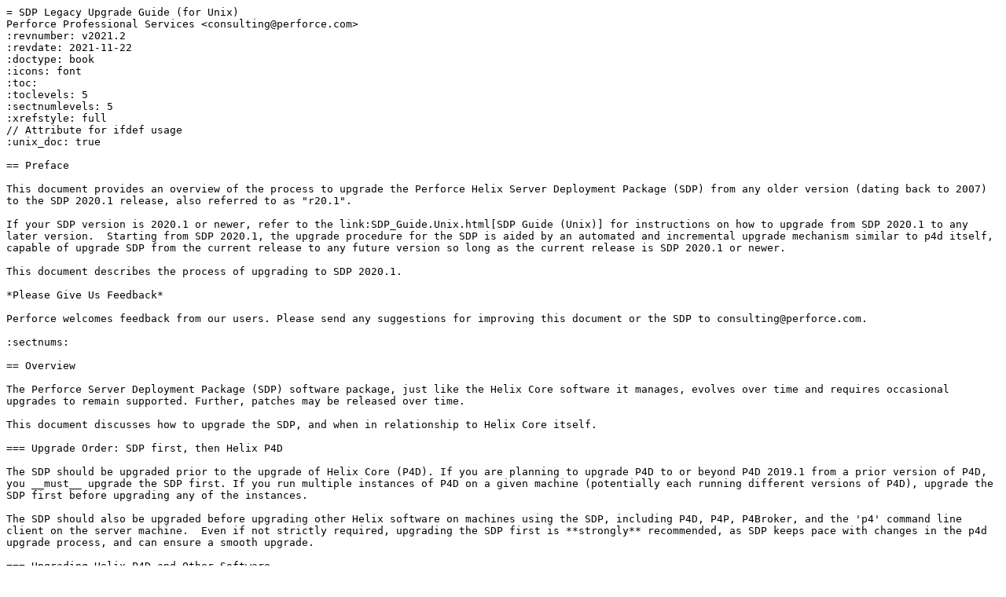

--- FILE ---
content_type: text/plain;charset=UTF-8
request_url: https://swarm.workshop.perforce.com/view/guest/perforce_software/sdp/dev/doc/SDP_Legacy_Upgrades.Unix.adoc?v=%2323
body_size: 18651
content:
= SDP Legacy Upgrade Guide (for Unix)
Perforce Professional Services <consulting@perforce.com>
:revnumber: v2021.2
:revdate: 2021-11-22
:doctype: book
:icons: font
:toc:
:toclevels: 5
:sectnumlevels: 5
:xrefstyle: full
// Attribute for ifdef usage
:unix_doc: true

== Preface

This document provides an overview of the process to upgrade the Perforce Helix Server Deployment Package (SDP) from any older version (dating back to 2007) to the SDP 2020.1 release, also referred to as "r20.1".

If your SDP version is 2020.1 or newer, refer to the link:SDP_Guide.Unix.html[SDP Guide (Unix)] for instructions on how to upgrade from SDP 2020.1 to any later version.  Starting from SDP 2020.1, the upgrade procedure for the SDP is aided by an automated and incremental upgrade mechanism similar to p4d itself, capable of upgrade SDP from the current release to any future version so long as the current release is SDP 2020.1 or newer.

This document describes the process of upgrading to SDP 2020.1.

*Please Give Us Feedback*

Perforce welcomes feedback from our users. Please send any suggestions for improving this document or the SDP to consulting@perforce.com.

:sectnums:

== Overview

The Perforce Server Deployment Package (SDP) software package, just like the Helix Core software it manages, evolves over time and requires occasional upgrades to remain supported. Further, patches may be released over time.

This document discusses how to upgrade the SDP, and when in relationship to Helix Core itself.

=== Upgrade Order: SDP first, then Helix P4D

The SDP should be upgraded prior to the upgrade of Helix Core (P4D). If you are planning to upgrade P4D to or beyond P4D 2019.1 from a prior version of P4D, you __must__ upgrade the SDP first. If you run multiple instances of P4D on a given machine (potentially each running different versions of P4D), upgrade the SDP first before upgrading any of the instances.

The SDP should also be upgraded before upgrading other Helix software on machines using the SDP, including P4D, P4P, P4Broker, and the 'p4' command line client on the server machine.  Even if not strictly required, upgrading the SDP first is **strongly** recommended, as SDP keeps pace with changes in the p4d upgrade process, and can ensure a smooth upgrade.

=== Upgrading Helix P4D and Other Software

See the link:SDP_Guide.Unix.html[SDP Guide (Unix)] for instructions on how to upgrade Helix binaries in the SDP structure after the SDP has been upgraded to 2020.1 or later.

=== SDP and P4D Version Compatibility

The SDP is often forward- and backward-compatible with P4D versions. However, for best results they should be kept in sync by upgrading SDP before P4D. This is partly because the SDP contains logic to upgrade P4D, which can change as P4D evolves.

The SDP is aware of the P4D version(s) it manages, and has backward-compatibility logic to support older versions of P4D.  This is guaranteed for supported versions of P4D.  Backward compatibility of SDP with older versions of P4D may extend farther back then officially supported versions, though without the "officially supported" guarantee.

=== SDP Upgrade Methods

There are several methods for upgrading to a new version of the SDP:

* *In-Place, Manual Upgrades*: Manual upgrades of the SDP must be performed to upgrade from versions older than 2020.1 in-place on existing machines. This document provides details on how to do this.
* *In-Place, Automated Upgrades*:  Automation assisted in-place upgrades can be done if your current SDP version is 2020.1 or later. and you are upgrading to 2021.1 and later. Refer to documentation in link:SDP_Guide.Unix.html[SDP Guide (Unix)] for upgrading _from_ SDP 2020.1 onward.
* *Migration-Style Upgrades*: A migration-style upgrade is one in which the existing server machines (virtual or physical) are left in place, and brand new "green field" machines are installed fresh using the https://swarm.workshop.perforce.com/projects/perforce_software-helix-installer[Helix Installer] (which installs the latest SDP on a "green field" baseline machine with only the operating system installed). Then the Helix Core data is migrated from the existing hardware to the new hardware. This approach is especially appealing when upgrading other aspects of the infrastructure at the same time as the SDP, such as the hardware and/or operating system. Migration style upgrades require new hardware, and provide a straightforward rollback option because the original hardware is left in place.
* *Custom with HMS*: The https://swarm.workshop.perforce.com/projects/perforce_software-hms[Helix Management System] is used by some customers.  See <<Custom HMS Managed Installations>>

== Upgrade Planning - In-Place Upgrades

Legacy SDP upgrades require some familiarization that should be done prior to scheduling an upgrade.

The following information is useful for planning SDP in-place upgrades.

=== Plan What Is Being Upgraded

Presumably if you are reading this, you are intending to upgrade the SDP. During planning, you'll want to decide if you want to upgrade only the SDP. Or you may want to upgrade Helix Core software in the same maintenance window.

Tactically, the SDP upgrade is done first. However, upgrading SDP and Helix Core can be done in the same maintenance window, so both upgrade tasks can be done in one upgrade session.  Alternately, Helix Core can be upgraded at a later date after the SDP upgrade.

TIP: Decide whether Helix Core will be upgraded during the same work session that SDP is upgraded.

=== Upgrade Duration

Key questions to answer during upgrade planning are:

* Will p4d need to be taken offline?

* If so, how long?

Most upgrades to SDP to 2020.1 will require downtime for the Helix Core (p4d) server, even if p4d is not being upgraded.  The only exception to requiring downtime is if the current SDP is r2019._x_ *and* your SDP is _not_ configured to use `systemd`, i.e. does not have `/etc/systemd/system/p4*.service` files. (Most 2019-2021 era SDP deployments use systemd, so this is a narrow exception.)

If the current SDP *and* P4D versions are both r2019.1 or later, the downtime can be brief. The scripts can be upgraded while the server is live, stopping p4d only long enough to change the `systemd *.service` files with new ones.

If your SDP is older than 2019.1, other changes will be needed depending on your SDP version, which will extend the downtime for p4d needed to upgrade the SDP.  Read on to get a sense for what steps are required, which vary based on your SDP version.

If you are upgrading P4D along with the SDP, and your P4D version is older than 2019.1, live checkpoints are recommended after the upgrade is complete. This can significantly extend downtime required. The "to-or-thru P4D 2019.1" upgrades involve significant Helix Core database structural changes.  If your Helix topology includes edge servers, you'll want to account for taking checkpoints of the edge servers in "to-or-thru 2019.1" upgrade planning; edge checkpoints can occur in parallel with the checkpoint on the master server to reduce overall upgrade process duration.

.Drivers of Downtime Duration
****

The big drivers of required downtime duration are:

* Is SDP 2019.1+? If so, no SDP structural changes are needed, so less downtime is needed.
* Is P4D being upgraded to-or-thru 2019.1? If yes, significantly longer downtime is needed, both for the p4d upgrade process and taking a live checkpoint after.
* Time required to execute the SDP upgrade steps that you'll define in detail with information from later in this document. The older the SDP version, the more steps required.
* Sophisticated global topologies with many machines take longer for these one-time legacy upgrades, due to needing to run commands on multiple machines.

Note that, once on the SDP 2020.1+ and using P4D 2019.1+, we do not expect any future upgrades to require extended downtime. Upgrade simplification and downtime reduction are priorities for both Helix Core and the SDP.

****

=== SDP Machines and Instances

Early in your planning, you'll want to take stock of all server machines on which the SDP is to be upgraded.

For each machine, you'll need to be aware of what SDP instances need to be upgraded on that machine.

For each instance on any given machine, determine what servers or services are in place. For example, a given machine might be a master p4d server for one instance, a replica for another, and a simple proxy for a third instance.

=== Mount Point Names

You will need to be aware of the three standard SDP mount points. While referred to as "mount points" in this document, in any given installation, any or all of the three SDP mount points may be simple directories on the root storage volume, or symlinks to some other storage volume. In some installations, fewer than three volumes were used, and in some cases 4 were used (2 for metadata). In some cases the operating system root volume was used as one of the volumes. Investigate and be aware of how your installation was configured. Comparing the output of `pwd` and `pwd -P` in the same directory can be informative.

The mount points do not necessarily need to be changed during the SDP upgrade process, as the SDP structural design has always and remains flexible with respect to mount point names. However, understanding whether the "mount points" are actual mount points, regular directories or symlinks is something to be aware of for detailed planning.

In the examples below, the modern SDP mount point names are used:

* `/hxdepots` - Volume for versioned files and rotated/numbered metadata journals.
* `/hxmetadata`- Volume for active and offline metadata. In some cases the single `/hxmetadata` is replaced with the pair `/hxmetadata1` and `/hxmetadata2`.
* `/hxlogs` - Volume for active journal and various logs.

Depending on the version of the SDP, the above values may be used, or earlier defaults such as:

* `/depotdata` for `/hxdepots`
* `/metadata` for `/hxmetadata`
* `/logs` for `/hxlogs`.

In some cases, custom values were used like `/p4depots`, `/p4db`, `/p4jnl`, etc.  In these cases, it is important to know what standard names are referred to by the local names.
 
In the sample steps in this document, adapt the steps to use your local values for mount point names to the new values.

If your site uses two volumes for metadata, `/hxmetadata1` and `/hxmetadata2`, continue using those same names.

=== SDP Structure

If your SDP is 2019.1 or newer, skip this section.

Become familiar with the Pre-SDP 2019.1 and SDP 2019.1+ structures. (Note: This is not related to the P4D version).

TIP: Determine if SDP structural changes are needed.
 
==== SDP Pre-2019.1 Structure

Before SDP 2019.1:

* `/p4` is a directory on the operating system root volume, `/`.
* `/p4/__N__` is a symlink to a directory is typically the mount point for a storage volume (`/hxdepots` by default).
* `/p4/__N__` contains symlinks for `/hxdepots`, `/hxmetadata`, and `hxlogs`, as well as tickets and trust files.
 
==== SDP 2019.1+ Structure

In SDP 2019.1+:

* `/p4` is a directory on the operating system root volume, `/`, (same as Pre-2019.1 Structure).
* `/p4/__N__` is local directory on the operating system root volume,
* `/p4/__N__` contains symlinks for `/hxdepots`, `/hxmetadata`, and `hxlogs`, as well as tickets and trust files (same as the Pre-2019.1 structure)
* `/p4/__N__/bin` is local directory on the operating system root volume. The `bin` directory is the only actual directory in `/p4/__N__`; other items are files or symlinks to directories.
 
TIP: The `verify_sdp.sh` script (included in the SDP starting with SDP 2019.1) gives errors if the 2019.1+ SDP structure is not in place.

Converting the SDP structure in-place to the new style requires downtime on the edge/replica of interest.

=== Topology Option: Shared Archives

A topology option with SDP deployments is to share the `/hxdepots` mount point across machines, e.g. with NFS. SDP upgrade procedures involve updating the `/p4/common` directory that is physically on the `/hxdepots` volume. When updating the `/p4/common` on one machine, be aware that any changes will be immediately visible on all other machines that share from the same NFS network location.

TIP: Be aware of any shared `/hxdepots` volumes when planning SDP upgrades.

=== P4HOME: Dir or Symlink

If your SDP is 2019.1 or newer, skip this section.

In current and all legacy SDP installations, including all topology variations, the top-level `/p4` directory is always a regular directory on the local machine.  However, the instance directory, e.g. the `1` in `/p4/1/root`, might be a directory or a symlink depending on your SDP version.

In the modern SDP, the `/p4/_N_` directory (where `_N_` is the SDP instance, e.g. `1`), is also a regular directory on the local machine. This `/p4/_N_` directory is referred to as the `P4HOME` directory for the instance.

In older versions of the SDP, the `_N_` was a symlink rather than a local directory. Check with a command like `ls -l /p4/_N_` to determine if the P4HOME dir is a symlink or a directory. If it is a symlink, the upgrade procedure will need to change the symlink to a directory.

TIP: If the `_N_` in `/p4/_N_` is a symlink rather than a directory, you'll need to change that to a directory in the upgrade procedure.

=== Instance Bin: Dir or Symlink

If your SDP is 2019.1 or newer, skip this section.

In the modern SDP, the "Instance bin" directory, `/p4/_N_/bin`, is a directory. As with P4HOME, on older versions of the SDP, `/p4/_N_/bin` may be a directory or symlink.  Check with a command like `ls -l /p4/_N_/bin` to determine if that is a directory or symlink, depending on how old the SDP is.

TIP: If the `bin` in `/p4/_N_/bin` is a symlink rather than a directory, you'll need to change that to a directory in the upgrade procedure.

=== Operating System User (OSUSER)

You will need to be aware of your operating system user (OSUSER) that `p4d` runs as in your environment.

The sample upgrade steps below assume that Perforce runs as the `perforce` operating system user, which is typical. You do not need to change it, but you will need to adapt the samples below if your OSUSER is something other than `perforce`.

The OUSER user should dedicated to operating the Perforce Helix Core and related Helix services.

=== Home Directory for OSUSER

In modern installations, the default home directory is `/home/perforce`, though in some older installations the home directory is `/p4`. In either case, this does not need to be changed during the upgrade process.

NOTE: As a general guideline, we recommend using a local home directory for the account under which p4d runs, as opposed to an auto-mounted home directory.  Using an auto-mounted home directory can be a source of operational instability. While changing to a local directory is not a hard requirement, it is recommended.

=== Metadata Symlink Type

Depending on how old the SDP in place is, the structure will have either _Fixed_ or _Variable_ Metadata Symlinks. Determine which you have.

To determine this, login as the OSUSER (e.g. `perforce`), and run a command like this sample (for instance `1`):

  ls -l /p4/1/root /p4/1/offline_db

The `root` and `offline_db` will be always symlinks in all versions of the SDP. However, they might be fixed or variable.

*Variable Metadata Symlink References*

If one of the symlinks points to a directory ending in `db1`, and the other in `db2` (it doesn’t matter which is pointing to which), you have *variable metadata symlinks*.

*Fixed Metadata Symlink References*

If the target of the `root` and `offline_db` symlinks points to directories ending in the same names, i.e. `root` and `offline_db`, then you have *fixed metadata symlinks.*

TIP: If you have *fixed metadata symlinks*, your upgrade procedure will need to convert them to *variable metadata symlinks*, per examples below.

=== Init Mechanism: Systemd or SysV

You will need to determine whether you are running with the Systemd or SysV init mechanism.

Generally, newer operating systems like RHEL/CentOS 7 & 8, Ubuntu 18.04 and 20.04, and SuSE 12 & 15 will run with the `systemd` init mechanism.  Older ones likely use the SysV init scripts (with some exceptions).  If the command `systemctl` exists in your path, then you are running a system that supports systemd.

=== Depot Spec Map Fields

During planning, for each SDP instance, determine if depot spec `Map:` fields are used, and if the triggers table references the script `SetDefaultDepotSpecMapField.py`.

The modern SDP uses the `server.depot.root` configurable to define where depots are stored. In older versions of the SDP, the `Map:` field of the depot spec was used to track which depots were stored physically on which volumes. Starting in 2014, `p4d` introduced the `server.depot.root` configurable to define a standard location for all depots. The SDP took advantage of this, and stopped using the depot spec `Map:` fields.  The `Map:` field was managed manually, or with the add of the (now obsolete) `SetDefaultDepotSpecMapField.py`.

For each instance, use the `p4 depots` command, and examine the `Map:` field of each depot spec to see if it has the default value or not.  The default value is the name of the depot followed by a trailing `/...`.  If any `Map:` fields have values other than the default, we want to be aware of that during planning, as we'll need to deal with them during the upgrade.

Following is a way to perform the analysis quickly:

  # Get a list of depots.
  p4 -ztag -F %type%:%name%:%map% depots > /tmp/d1.txt

  # Trim depot types that don't apply for this check.
  grep -Ev '^(remote|graph):' /tmp/d1.txt  > /tmp/d2.txt
  cut -d ':' -f 2,3 /tmp/d2.txt > /tmp/d3.txt

  # This next long single-line command does the check.
  while read -r dm; do d=${dm%%:*}; m=${dm##*:}; echo D=[$d] M=[$m]; [[ "${d}/..." == "$m" ]] || echo NONDEFAULT_MAP for depot $d; done < /tmp/d3.txt

If the text `NONDEFAULT_MAP` appears in the output, there are depots with non-default `Map:` fields that need to be addressed.

.Why not use depot spec `Map:` fields?
****

Using the `Map:` field of the depot spec had operational complexities, as it could not be easily seen unless the `p4d` process was online, which often it would not be during maintenance when depot moves occurred. Using symlinks to track what depots are on what physical volumes is simpler, always accessible, and allows for per-machine variations that are sometimes needed.

****

Use the `p4 triggers -o` command and see if your  triggers table contains a reference to the `SetDefaultDepotSpecMapField.py`. If so, plan to remove that trigger during the upgrade.

==== Multiple Depot Storage Volumes

The SDP uses the `server.depot.root` configurable to define where depots are stored. *All* depots must *appear* to p4d as being in `/p4/_N_/depots`, which is the `server.depot.root` value.  In cases where depots are physically be stored on multiple storage volumes, symlinks in the `/p4/_N_/depots` directory reference the actual storage location.

For example, say for instance `1` you use `/hxdepots`, `/hxdepots2` and `/hxdepots3` volumes.  The `/p4/N/depots` symlink will point only to `/hxdepots/p4/N/depots`. This "primary storage volume," i.e. the one pointed to by the `depots` symlink, contains a mix of depot directories (for depots physically stored on that `/hxdepots` volume) and symlinks for each depot stored on the other volumes. Running an `ls` might look like:

  $ ls -l /hxdepots/p4/1/depots/
  total 0
  drwxrwxr-x   4 perforce  staff  128 Feb 16  2012 HR
  drwxrwxr-x   8 perforce  staff  256 Feb 16  2012 depot
  drwxrwxr-x   5 perforce  staff  160 Feb 16  2012 gwt
  lrwxr-x--x   1 perforce  staff   34 Feb 28 10:29 gwt-streams -> /hxdepots3/p4/1/depots/gwt-streams
  drwxrwxr-x   4 perforce  staff  128 Feb 16  2012 jam
  drwxrwxr-x   7 perforce  staff  224 Feb 16  2012 pb
  drwxr-x--x  13 perforce  staff  416 Feb  4 12:55 spec
  lrwxr-x--x   1 perforce  staff   29 Feb 28 10:29 system -> /hxdepots2/p4/1/depots/system

During planning, determine if you need to add symlinks in your primary depot storage volume. These symlinks can safely be added immediately, though `p4d` will not use them until the `Map:` field of the server spec is cleared during the upgrade.

Once you have determined which instances require clearing of depot spec `Map:` fields and/or removal of the `SetDefaultDepotSpecMapField.py` trigger, plan to run the `clear_depot_Map_fields.sh` script for those instance during the upgrade processing.

For info on this script:

[source]
.Usage
----
include::gen/clear_depot_Map_fields.sh.man.txt[]
----

=== ServerID Definition and Replica Setup

Modern SDP uses and requires `server.id` files in the \$P4ROOT directory.  If your SDP does not have `server.id` files in the \$P4ROOT directory, you'll need to add them before starting p4d after upgrading.

When upgrading the SDP, you may want to redo replica, replacing any existing replicas with new ones generated with the SPD `mkrep.sh` script, and ensuring the ServerID values follow the SDP Server Spec Naming Standard and replication best practices.  See the link:SDP_Guide.Unix.html[SDP Guide (Unix)] to learn about using `mkrep.sh`.

If you do plan to do this, you may want to plan your overall upgrade procedure as follows:

. Upgrade SDP (as detailed in this document).
. Upgrade Helix Core to the latest version.
. Redo Replication (if not already using SDP best practices).

Tackling the replication redo increases the benefit of the overall upgrade. However, if checkpoints take a long time in your environment, it also may significantly increase the required duration of the downtime in the maintenance window. This is due to the need for new checkpoints as needed during the replication recreation process. It is possible to defer replication upgrades to a separate maintenance operation.

== Upgrade Procedure - In-Place Upgrades

With the familiarization and planning from the last section complete, move on to defining an upgrade procedure for your topology.

The procedure is broken into 3 phases:

* *Preparation*: Preparation steps can be done in a non-disruptive manner on a production server ahead of the Execution, possibly days or more ahead of the target date for the actual upgrade.
* *Execution*: Execution steps are generally performed in a scheduled maintenance window.
* *PostOp*: PostOp steps are done some time after the upgrade is complete, perhaps days or weeks later. For example, some cleanup is done in PostOp.  Often the upgrade procedure leaves copies of various files and directories around to support a fast abort of the upgrade. Such files are comforting to have around during the upgrade procedure, but after a time become clutter and should be removed.

=== Preparation

Preparation steps are detailed below.

WARNING: These procedure involves deploying new files on the Production server ahead of the actual upgrade. As prescribed, the steps avoid interaction with a live running p4d server and with the SDP script operations of the current SDP.  The preparation steps can be safely done without affecting behavior until you are ready to execute the upgrade. However, human error is always a possibility when working on a production server. Respect the machine, and type carefully!

==== Plan Communications

Crafting emails can be time consuming! Communications to end users should be prepared so that they are ready to send quickly during maintenance.

For the most part, this type of "back end system" upgrade is transparent to end users other than the associated downtime. However, if you have power users granted direct SSH access to the server machines, such users should also be made aware of SDP changes.

==== Plan System Backups

If your environment has special backup capabilities, such as snapshots of key storage volumes and/or the entire machine, it should be determined whether such things are to be utilized during this upgrade (generally before anything starts).

==== Run verify_sdp.sh

If you SDP is 2019.1 or newer, it will have the `verify_sdp.sh` script.  Run it during preparation to ensure you have a good start state. Resolve issues detected by the script.

==== Plan User Lockout

There are a variety of strategies for locking out users during maintenance.  Choose what combination to apply in your environment.

* **Protections table**: Create a near-empty "maintenance mode" Protections table that references only the P4USER used by the SDP (typically `perforce`) and any replication service users (`svc_*`). As maintenance starts, save the standard Protections table, and put the maintenance one in place. At the end of maintenance, bring the original one back in place. (Be aware of whether your site has any polices or custom automation that might interfere with this method.)
* **Temp Firewall Changes**: Using network and/or host firewall rules can block end users out during maintenance. Be wary not to block replicas. (Warning: This can be complex and hard to get right, and may involve coordination with other teams if the Perforce admin does not have direct control over such things. Choose this option with care.)
* **Temp P4PORT Change**: In some environments, the P4PORT and P4BROKERPORT configured in the Instance Vars files are changed to non-production values not known to users during maintenance, and switched back when done. If there are replicas, there is a need to do `p4d -cset` commands to change replica's P4TARGET back and forth between production and maintenance mode values.
* **DFM Brokers**: Down For Maintenance "(DFM)" brokers can be used for some types of upgrade. DFM brokers cannot be used if SDP structure change are needed, as all processes must be down in that case. The legacy upgrade procedure outlined in this document does not account for using DFM brokers, and for this particular upgrade we do not recommend using them. However, it is possible; see <<DFM Brokers for Legacy Upgrade>>.

==== Acquire Downloads

Download the latest SDP tarball release from this link: https://swarm.workshop.perforce.com/projects/perforce-software-sdp/download/downloads/sdp.Unix.tgz. 

Copy the downloaded tarball to the machine and put it in `/hxdepots/sdp.Unix.tgz`.  (If a file with the same name exists from a previous upgrade, move it aside first.)

==== Extract new `sdp` Directory

   mkdir /hxdepots/new
   cd /hxdepots/new
   tar -xzf /hxdepots/sdp.Unix.tgz
   cat /hxdepots/new/sdp/Version

Verify that the contents of the `Version` file are as expected.

The `/hxdepots/new` folder structure is not referenced by the SDP, and thus a new SDP can be safely staged there ahead of the execution of the SDP upgrade.

==== Generate new SDP Shell Environment Files

The following SDP shell environment files are generated and should be reviewed, comparing new files generated with a `*.new` extension with the corresponding files in the existing installation (without the `.new` suffix). Be careful not to modify the production files; only update the *.new files.

The Shell Environment Files to generate for review are:

===== The p4_vars File 

The single `p4_vars` file is the main SDP shell environment file.  Generate the new form of the file like this example, operated as the `perforce` OSUSER:

  cd /p4/common/bin

  # This long one-line command does a sed and redirects to a file.
  sed -e "s:REPL_OSUSER:$USER:g" -e "s:REPL_SDPVERSION:$(cat /hxdepots/new/sdp/Version):g" /hxdepots/new/sdp/Server/Unix/p4/common/config/p4_vars.template > p4_vars.new

  # Preserve the current KEEP* settings.
  grep -E 'export KEEP.*=' p4_vars >> p4_vars.new

The old file will contain `KEEP*` settings, possibly with custom values that should be preserved. That `grep` command above handles preservation of the `KEEP*` settings.

===== Instance Vars Files

The `/p4/common/config` directory in the SDP contains `p4_N.vars` shell environment files, one per SDP instance (e.g. `p4_1.vars`, `p4_abc.vars`, etc.).

.What if there is no `/p4/common/config` ?
****

If the existing SDP does not have a `/p4/common/config` directory at all, as will be the case for very old versions of SDP, you can safely create the `config` directory during preparation.

In that case, leave off the `*.new` extension for files to be generated in `/p4/common/config, i.e. the `p4_N.vars` files (one per instance) and optional `p4_N.p4review.cfg` files created in that directory. Create the `/p4/common/config` directory by copying from the new SDP area, like so:

  su - perforce
  cp -pr /hxdepots/new/sdp/Server/Unix/p4/common/config /p4/common/.

****

In the following example, replace `1 abc` with your actual list of SDP instance names, delimited by spaces. Note that if you have many machines in your topology, it is possible that each machine may have a different set of instances. You'll need to be aware of which instances are active on which machines. On any given machine with a given set of instances, do something like:

  su - perforce
  cd /p4/common/config
  for i in 1 abc; do cp /hxdepots/new/sdp/Server/Unix/p4/common/config/instance_vars.template p4_${i}.vars.new; done

The format of `p4_N.vars` files has evolved over time, so it is important to generate new files from the new template. For each p4_N.vars.new file, search for the string `REPL_` in the file to find strings that need to be replaced (everywhere except in comment blocks). Settings to be replaced are:

* MAILTO
* MAILFROM
* P4USER
* P4MASTER_ID
* SSL_PREFIX
* P4PORTNUM
* P4BROKERPORTNUM
* P4MASTERHOST (appears in some older versions as P4MASTER)

As needed, refer to the original `p4_N.vars` files to retrieve values. Following is the complete list of settings to check and see if you have values defined in your original Instance Vars file that may differ from the new template:

* MAILTO
* MAILFROM
* P4USER
* P4MASTER_ID
* SSL_PREFIX
* P4PORTNUM
* P4BROKERPORTNUM
* P4MASTERHOST
* PROXY_TARGET
* PROXY_PORT
* P4DTG_CFG
* SNAPSHOT_SCRIPT
* SDP_ALWAYS_LOGIN
* SDP_AUTOMATION_USERS
* The 'umask' setting, which is set with a command like `umask 0026`.

==== Plan Password File Location Changes

In the modern SDP, passwords are stored in files like:

  /p4/common/config/.p4passwd.p4_1.admin
  /p4/common/config/.p4passwd.p4_abc.admin

where `1` and `abc` are sample instance names.  If you have such files, no changes for passwords are needed during the upgrade procedure.  In very old versions of the SDP, the password for the super user (defined by the P4USER setting in the shell environment files) was defined in the single file:

  /p4/common/bin/adminpass

If you have the old password file `/p4/common/bin/adminpass`, plan to copy from the legacy location to the new home in `/p4/common/config` it during the upgrade procedure. If you have more than one instance, you will need to copy the `adminpass` file to multiple `/p4/common/config/.p4passwd.p4_N.admin` files.

==== Account for Typical Customization

If the SDP has been customized in your environment, custom upgrade procedures may be required.  An understanding of what was customized and why will be useful in determining if custom upgrade procedures are required.

In typical deployments, the SDP is not customized, or only customized in some way that is no longer needed due to improvements in the "stock" SDP.

Starting with the SDP 2020.1 release, there is a new mechanism to cleanly separate typical configuration changes from customizations. The SDP `p4_vars` file and Instance Vars files may contain local custom modifications made by administrators or Perforce Consultants. When generating new Instance Vars files, be sure to review old Instance Vars files for any custom code or logic.

The `p4_vars` files and generated Instance Vars files (e.g. `p4_1.vars`) each have a line at the bottom of the generated portion of the file that looks like this:

  ### MAKE LOCAL CHANGES HERE:

If any custom functionality is to be preserved, be sure to add it *_only_* after that line containing `### MAKE LOCAL CHANGES HERE:`

Future automated SDP upgrades will preserve any lines below the `### MAKE LOCAL CHANGES HERE:` line.  In addition to preserving content below that line, the right-side of all variable assignments anywhere in the file will be preserved extracted from existing Instance Vars files as well as `p4_vars`.  For example, say if you have:

  export MAILLIST=MyAdminList@MyCompany.com

That variable assignment will be preserved in future SDP upgrades.

Use this information when reviewing your `p4_vars.new` and `p4_1.vars.new` (or other Instance Vars files) in preparation for the upgrade.

==== Account for SDP Additions

In many cases, customers have added custom trigger scripts into the SDP structure. Triggers are typically added in `/p4/common/bin/triggers` and possibly with instance-specific triggers in `/p4/_N_/bin/triggers`. Generally, custom triggers should not need to be changed, and can remain in place during the SDP upgrade.

However, custom triggers should be reviewed to determine if they depend on any custom environment variables that may have been added to the SDP shell environment files (the `p4_vars` file and/or Instance Vars) to support the custom triggers. Consider custom triggers in <<Account for Typical Customization>>.

==== Deeper Customizations

If you need help determining if and how the SDP was customized in your environment, link:mailto:consulting@perforce.com[Perforce Consulting] may be of assistance. Note that customizations are not supported by Perforce Support.

==== Instance P4Review Scripts

The legacy p4review "review daemon" scripts are still supported in the SDP, but have become obsolete with Helix Swarm offering the needed functionality. Determine if you still need them. If not, skip to the next section.

TIP: If Helix Swarm is used, use Swarm's `honor_p4_reviews` feature to displace the legacy `p4review` scripts and config files. Swarm has its own "project-based" email notification scheme, which can be augmented with `honor_p4_reviews` to also provide notifications based on the `Reviews:` field of the user spec.

If you need them, generate *.new config files as per this example. In the following example, replace `1 abc` with your actual list of SDP instance names for which review daemons are active. Review daemons are only enabled on the master server machine for an instance.

  su - perforce
  cd /p4/common/config
  for i in 1 abc; do cp /hxdepots/new/sdp/Server/Unix/p4/common/config/p4review.cfg.template p4_${i}.p4review.cfg.new; done

Review the generated *.new config file and search for any settings whose values (the the right of the `=` sign) start with `REPL_`. Replace any such settings with appropriate values using your original file as a guide.

It is possible the new files, after configuration, may not have changed from the older ones if your SDP version is recent enough.

==== Broker Config Files

Broker config files, `p4_N.broker.cfg`, may also exist in `/p4/common/config`. These are not affected by the SDP upgrade procedure, and can be ignored.

In some older SDP deployments, broker config files were deployed to other locations such as `/p4/_N_/bin`.  Any broker config files outside of `/p4/common/config` must be moved there and named per the naming convention for broker configuration files. For more information, see:  https://swarm.workshop.perforce.com/projects/perforce-software-sdp/view/main/doc/SDP_Guide.Unix.html#_configuring_systemd_p4broker_multiple_configs

==== Generate New SDP Instance Bin Files

If the current SDP is 2018.1 or newer, skip this section.

Examine the `p4d_N_init` script in the 'instance bin' folder, `/p4/_N_/bin`.

Does the actual code look like this sample (with comments and the "shebang" `#!/bin/bash` line removed)?

  export SDP_INSTANCE=N
  /p4/common/bin/p4d_base $SDP_INSTANCE $@

If the `p4d_N_init` script already looks like this, then the 'instance bin' folder does not need to be touched during the upgrade process. Skip the rest of this section.

If, however, the *_init script has more code, then all the `p4*_init` scripts will need to be replaced during the upgrade execution.  Templates are available in `/p4/common/etc/init.d`. The templates contains a few values that will need to be replaced.

Identify existing `p4*_init` scripts to be replaced, and create new files with a `*.new` suffix.  For example, for instance `1`, generate new p4d and p4broker init scripts like this:

  cd /p4/1/bin

  # This long command line generates p4d_1_init.new.
  sed -e s:REPL_SDP_INSTANCE:1:g /hxdepots/new/sdp/Server/Unix/p4/common/etc/init.d/p4d_instance_init.template > p4d_1_init.new
  
  chmod +x p4d_1_init.new

  # This long command line generates p4broker_1_init.new.
  sed -e s:REPL_SDP_INSTANCE:1:g /hxdepots/new/sdp/Server/Unix/p4/common/etc/init.d/p4broker_instance_init.template > p4broker_1_init.new

  chmod +x p4d_1_init.new

==== Check for systemd service files

The format of Systemd service files (sometimes referred to as 'Unit' files) changed with the SDP 2020.1 release.  As part of planning, it is helpful to identify if systemd is already in use, and which Perforce Helix services are managed with systemd.

If the `/etc/systemd/system` directory exists, then the Systemd init mechanism is available. On systems that use the Systemd init mechanism, we recommend using it. You can check that with an `ls` command:

  ls -ld /etc/systemd/system

Once systemd is configured for any given service, SDP 2020.1 **requires** using the systemd mechanism (i.e. the `systemctl` command) to start/stop Perforce Helix services (for data safety and consistency of management).  Depending on your SDP version and how it was installed, there may or may not already be `p4*.service` files.

You can get a list of such services with:

  ls -lrt /etc/systemd/system/p4*.service

In any case, in the Execution phase below, new systemd `p4*.service` files will be put in place, which may be new, or may replace existing `p4*.service` files.

==== Plan Changes to Configurables

TIP: This step is optional, and requires basic familiarity with bash scripting.

Modern SDP versions contain a script named `configure_new_server.sh` that makes various configuration changes to a server. That script captures best practices for a "green field" fresh new server installation.

This implements best practices in various ways:

* Creates `spec` and `unload` depots.
* Runs several `p4 configure set` commands to define configurable values.

The `configure_new_server.sh` script should **not** be executed for existing instances as is, because it is intended only for "green field" installs. However, it can be used as a reference. Start by making a copy of it, an in your own version review what it does. Make case-by-case decisions on what configurables you want, what values you want, and whether you want it to create `spec` and `unload` depots. If you already have such depots, remove the logic block that creates the new depots. Be sure to understand each line of the script, and ensure the logic and values set fit your environment.

WARNING: Expect this to be a painstaking process. Only set configurables that you are comfortable with.

This documentation may prove helpful: https://www.perforce.com/manuals/cmdref/Content/CmdRef/configurables.configurables.html.  Also, you can contact mailto:support@perforce.com[Perforce Support] for information on specific configurables.

The script should be crafted during upgrade preparation, which may require some research. It should be executed when specified in the Execution phase.

  cd /hxdepots/new/sdp/Server/setup
  cp configure_new_server.sh configure_THIS_server.sh
  chmod +wx configure_THIS_server.sh

Then modify your local `configure_THIS_server.sh` script as desired.  Typically the workflow for modifying the script involves running `p4 configure show` commands for any configurable the script would set with a `p4 configure set` command, and using the `p4 configure show` output to current values for settings with value the script would set.

If you need help determining evaluating your script, link:mailto:consulting@perforce.com[Perforce Consulting] may be of assistance.  While this part of the upgrade is optional, some of the configurables can result in significant performance and functional benefits.

=== Execution

This section outlines sample steps for executing an actual upgrade after planning and preparations identified in <<Preparation>> have been completed. The following typically performed in a scheduled maintenance window.

Execution steps detailed below.

==== Lockout Users

Execute whatever steps was planned in <<Plan User Lockout>>.

==== Disable Crontabs

Capture original crontabs on all servers, and then disable the active crontab. On each machine as `perforce`:

  crontab -l

If the `crontab -l` command reports `no crontab for perforce`, you can skip remaining steps on that machine. Typically SDP machines will have something in crontab, so this is likely an issue you may want to fix before or during the upgrade procedure.  If you decide no crontab is needed on a given machine, be aware of that for the execution in <<Re-Enable Crontabs>>.  If that `crontab -l` command does generate output, continue as `perforce`:

  [[ -d /p4/common/etc/cron.d ]] || mkdir -p /p4/common/etc/cron.d
  cd /p4/common/etc/cron.d

  crontab -l > crontab.$USER.$(hostname -s).old.DELETE_ME_LATER

  # This next long command adjusts the crontab.
  sed 's:daily_backup.sh:daily_checkpoint.sh:g' crontab.$USER.$(hostname -s).old.DELETE_ME_LATER | grep -Ev 'recreate_db_' > crontab.$USER.$(hostname -s)
  
  crontab -r

You should then review the crontab.$USER.$(hostname -s) file.  The long command above with the `sed` and `grep -v` is safe to run in that it will generate a functionally correct crontab file. However, it might result in a file that has comments mismatched with deleted text. That can be cleaned up with manual review.

==== Stop Services

Stop the `p4d` service for all instances on this machine. Also stop all p4broker services running on this machine (if any).

For this SDP maintenance, the broker cannot be left running (e.g. to broadcast a "Down For Maintenance (DFM)" message) because the structure change cannot be started until _all_ processes launched from the SDP directory structure have stopped.

===== Stop Services with Systemd

Sample systemd commands to stop the services, executed as `perforce`:
 
  sudo systemctl status p4d_1 p4broker_1
  sudo systemctl stop p4d_1 p4broker_1
  sudo systemctl status p4d_1 p4broker_1

The extra `status` commands before and after the start/stop commands are for situational awareness. These are not strictly necessary.

===== Stop Services with SysV

Sample SysV commands to stop the services, executed as `perforce`:
 
  p4d_1_init status
  p4d_1_init stop
  p4d_1_init status

  p4broker_1_init status
  p4broker_1_init stop
  p4broker_1_init status

The extra `status` commands before and after the start/stop commands are for situational awareness. These are not strictly necessary.

==== Backup the current SDP Common Dir

On each machine, copy the old SDP directory:

  cd /hxdepots/p4
  cp -pr common OLD.common.$(date +'%Y-%m-%d')

==== Upgrade Physical Structure

In this step, the physical structure of the upgrade is done for pre-2019.1 SDP. Skip this step if you are already on the 2019.1+ structure.

The structure of the SDP changed in the 2019.1 release, to increase performance and reduce complexity in post-failover operations. The following notes describe how to do an in-place conversion to the new structure.

Following is the procedure to upgrade the structure in-place on a machine.

WARNING: In the following sample procedure, the default SDP instance name of `1` is used, and default mount point names are used. Adapt this to your environment by applying this procedure to each instance on any given machine. If you have multiple instances, apply this procedure for each instance, one at a time.

===== Replace Instance Symlink with Directory

Skip this step if you are already on the 2019.1+ structure.

Move the instance symlink aside, and replace it with a regular directory. Then copy the `.p4*` files (e.g. `.p4tickets` and `.p4trust`) into the new directory.
Sample commands:

  cd /p4
  mv 1 1.old_symlink.OLD_DELETE_ME_LATER
  mkdir 1
  cd 1
  cp -p /p4/1.old_symlink.OLD_DELETE_ME_LATER/.p4t* .

===== Convert Fixed to Variable Metadata Symlinks

Skip this step if you are already using Variable Metadata Symlinks.

If you have Fixed Metadata Symlinks, first convert them to to Variable Metadata Symlinks. If you already have Variable Metadata Symlinks, proceed to <<Replace Instance Symlink with Directory>>

In this step, move the underlying directories that will be pointed to by the `root` and `offline_db` symlink names, and move them to their `db1` and `db2` names.

  mv /hxmetadata/p4/1/root /hxmetadata/p4/1/db1
  mv /hxmetadata/p4/1/offline_db /hxmetadata/p4/1/db2

===== Replace Instance Symlink with Directory

Recreate the same symlinks you see reported by the `ls` command:
 
  ls -l /p4/1.old_symlink.OLD_DELETE_ME_LATER/*
  cd /p4/1

  ln -s /hxmetadata/p4/1/db1 root
  ln -s /hxmetadata/p4/1/db2 offline_db
 
WARNING: Do not just copy the sample commands above. Pay close attention to the `ls` output, and make sure the `root` points to whatever it was pointing to before, either a directory ending in `db1` or `db2` (unless you just converted from Fixed Metadata Symlinks in STEP 4). Also confirm that `offline_db` and `root` aren't both pointing to the same directory; one should be pointing to `db1` and the other to `db2`.
 
Then, create additional symlinks akin to whatever else is in `/p4/1.old_symlink.OLD_DELETE_ME_LATER`

That should look something like this:
 
  cd /p4/1
  ln -s /hxdepots/p4/1/depots
  ln -s /hxdepots/p4/1/checkpoints
  ln -s /hxdepots/p4/1/checkpoints.YourEdgeServerID
  ln -s /hxlogs/p4/1/logs
  ln -s /hxlogs/p4/1/tmp

  ls -l
 
Next, create the `bin` directory, as a local directory and copy files to it:
 
  mkdir bin
  cd bin
  cp /p4/1.old_symlink.OLD_DELETE_ME_LATER/bin/p4d_1_init .
  cp /p4/1.old_symlink.OLD_DELETE_ME_LATER/bin/p4broker_1_init .
  ln -s /p4/common/bin/p4broker_1_bin p4broker_1
  ln -s /p4/common/bin/p4_bin p4_1

Last, take a look at `/p4/1.old_symlink.OLD_DELETE_ME_LATER/bin/p4d_1` - that `p4d_1` will be either a tiny script or a symlink (depending on whether your p4d is case sensitive or not).  If you server is case sensitive, it will be a symlink. If your server is case-insensitive, it will be a tiny script.
 
If your server is case sensitive, create the symlink like this:
 
  ln -s /p4/common/bin/p4d_1_bin p4d_1
 
OR, if your server is case-sensitive, that p4d_1 will be a tiny script, so just copy it:
 
  cp /p4/1.old_symlink.OLD_DELETE_ME_LATER/bin/p4d_1 .
 
Then, start your server again, and run the `verify_sdp.sh` script and confirm that it’s happy now.

==== Put New SDP in place

Put the new SDP in place:

  cd /hxdepots
  mv sdp sdp.$(date +'%Y-%m-%d').OLD_DELETE_ME_LATER
  mv new/sdp .

  cd /p4
  ln -f -s /hxdepots/sdp

The `/p4/sdp` symlink will now point to the new SDP, and `cat /p4/sdp/Version` will display the new SDP version.  The `/p4/sdp` can be thought of as the full contents of the SDP tarball, while the `/p4/common`, `/p4/ssl`, and `/p4/<instance>` structure are the live SDP files and scripts.

==== Deploy new SDP Common Files

The `rsync` command here will update files in the live `/p4/common` structure with the latest files from the SDP, overwriting changed SDP files.  However, it will not update or remove any files that have been added under `/p4/common`, such as site-local triggers that may have been added in `/p4/common/bin/triggers`.

  rsync -a /p4/sdp/Server/Unix/p4/common/ /p4/common

==== Put New SDP Init scripts In Place

If you generated new `p4*_init` scripts in preparation, put them in place now, doing something like this as `perforce`:

  cd /p4/1/bin
  mv p4d_1_init p4d_1_init.OLD_DELETE_ME_LATER
  mv p4d_1_init.new p4d_1_init

  mv p4broker_1_init p4broker_1_init.OLD_DELETE_ME_LATER
  mv p4broker_1_init.new p4broker_1_init

==== Put New p4_vars In Place

Put the new p4_vars.new file in place doing something like this as `perforce`:

  cd /p4/common/bin
  mv p4_vars p4_vars.OLD_DELETE_ME_LATER
  mv p4_vars.new p4_vars

==== Put New Instance Vars In Place

Put all the new Instance Vars files in place doing something like this as `perforce` and replacing `1 abc` with your list of instances:

  cd /p4/common/config

  # This single-line command moves old instance Vars files aside, and puts new ones in place:
  for i in 1 abc; do mv p4_${i}.vars p4_${i}.vars.OLD_DELETE_ME_LATER; mv p4_${i}.vars.new p4_${i}.vars; done

==== Put New P4Review Files In Place

If you generated new P4Review files put them in place, doing something like this as `perforce` and replacing `1 abc` with your list of instances:

  cd /p4/common/config

  # This single-line command moves old P4Review files aside and puts the new ones in place:
  for i in 1 abc; do mv p4_${i}.p4review.cfg p4_${i}.p4review.cfg.OLD_DELETE_ME_LATER; mv p4_${i}.p4review.cfg.new p4_${i}.p4review.cfg; done

==== Copy and Relocate Password Files

If the need to copy password files was identified in <<Plan Password File Location Changes>>, do those copies now. Do something like this as `perforce` and replacing `1 abc` with your list of instances:

  for i in 1 abc; do cp -pf /p4/common/bin/adminpass /p4/common/config/.p4passwd.p4_${i}.admin; done

  mv /p4/common/bin/adminpass /p4/common/bin/adminpass.DELETE_ME_LATER

==== Upgrade systemd service files

The format of systemd unit files changed with the SDP 2020.1 release. If systemd is not used, skip this section.

The SDP 2020.1 release includes templates for System unit files in `/p4/common/etc/systemd/system`. These should be deployed on each machine that uses SDP, and for each Helix service (e.g. `p4d`, `p4broker`, `p4p`) within each SDP instance.

For example, the following sample commands, which must be executed as `root`, will create or replace systemd `*.service` files for `p4d` and `p4broker` for SDP instance `1`:

  cd /etc/systemd/system
  
  sed -e s:__INSTANCE__:1:g -e s:__OSUSER__:perforce:g /p4/common/etc/systemd/system/p4d_N.service.t > p4d_1.service
  
  chmod 755 p4d_1.service

  sed -e s:__INSTANCE__:1:g -e s:__OSUSER__:perforce:g /p4/common/etc/systemd/system/p4broker_N.service.t > p4broker_1.service
  
  chmod 755 p4broker_1.service

  systemctl daemon-reload

Repeat the above procedure for each additional instance you have, replacing the `1` with the instance name. Be careful to make two substitutions on each `sed` command line. For example, if your instance is `abc`, replace `:1:` with something like `:abc:`, and replace `_1` with `_abc`.

WARNING: The new format of the systemd *.service files works only with the new SDP scripts in `/p4/common/bin`.  The services will not start if the new scripts are deployed without the changes to the *.service files, or vice versa.

WARNING: Do **not** make the `chmod` commands more restrictive; the `*.service` files must be world-readable (.e.g `755`).

==== Upgrade SysV /etc/init.d

This step applies only to machines using the SysV init mechanism; see <<Init Mechanism: Systemd or SysV>>.

In older versions of the SDP, there was sometimes a copy of the `/p4/N/bin/*_init` scripts in `/etc/init.d`. In modern SDP, these are replaced with symlinks.  If they are already symlinks, no changes are needed.

The following sample commands, which must be executed as `root`, will create or replace init files for `p4d` and `p4broker` for SDP instance `1`:

  cd /etc/init.d
  mv p4d_1_init p4d_1_init.old.DELETE_ME_LATER
  mv p4broker_1_init p4broker_1_init.old.DELETE_ME_LATER
  ln -s /p4/1/bin/p4d_1_init
  ln -s /p4/1/bin/p4broker_1_init
  chkconfig --del p4d_1_init
  chkconfig --del p4broker_1_init
  chkconfig --add p4d_1_init
  chkconfig --add p4broker_1_init
  chkconfig p4d_1_init on
  chkconfig p4broker_1_init on

The `mv` and `chkconfig --del` commands will report errors if there are no existing files to move or configurations to delete. Such errors can be safely ignored, or those commands can be skipped if the referenced files don't exist.

==== Start Services

Start the `p4d` service for all instances on this machine. Also start p4broker services running on this machine (if any).

===== Start Services with Systemd

Sample systemd commands to start the services, executed as `perforce`:
 
  source p4_vars 1
  sudo systemctl status p4d_1 p4broker_1
  sudo systemctl start p4d_1 p4broker_1
  sleep 3
  sudo systemctl status p4d_1 p4broker_1
  p4 info

The extra `status` commands before and after the start/stop commands are for situational awareness. These are not strictly necessary.

TIP:  The `systemctl start` command returns immediately after a request to the system mechanism has been made to start service. However, the return of the command should NOT be taken as an indication that the service is actually up; that must verified, e.g. with `p4 info`.

TIP: If you execute the second `systemctl status` command or the `p4 info` command too quickly after the `start` command, the service will not have started. Give it several seconds and try again.

===== Start Services with SysV

Sample SysV commands to start the services, executed as `perforce`:
 
  p4d_1_init status
  p4d_1_init start
  p4d_1_init status

  p4broker_1_init status
  p4broker_1_init start
  p4broker_1_init status

The extra `status` commands before and after the start/stop commands are for situational awareness. These are not strictly necessary.

=== Set SDP Counters

Set the SDP_VERSION and SDP_DATE counters.

The SDP_VERSION counter is the SDP version.

  p4 counter SDP_VERSION "$(cat /p4/sdp/Version)"
  p4 counter SDP_DATE "$(date +'%Y-%m-%d')"

=== Update Depot Specs

Based on the planning done in <<Depot Spec Map Fields>>, instances should be identified that require clearing of depot spec `Map:` fields and/or removal of the `SetDefaultDepotSpecMapField.py` trigger.  For each instance, run the script as in the following example, replacing _N_ with your actual instance name(s):

  /p4/sdp/Server/Unix/p4/common/sdp_upgrade/clear_depot_Map_fields.sh -i N

If you have more than one instance, run the command for each instance, changing the _N_ value for each instance.

=== Execute Planned Configuration Changes

If changes to configuration changes were identified in <<Plan Changes to Configurables>> and a `configure_THIS_server.sh` script was crafted, execute it now as the perforce user:

  /p4/sdp/Server/setup/configure_THIS_server.sh


=== Re-Enable Crontabs

Re-enable crontabs as `perforce` on each machine with commands like these:

  crontab -l
  crontab /p4/common/etc/cron.d/crontab.$USER.$(hostname -s)
  crontab -l

The `crontab -l` before and after is done for situational awareness and to confirm the crontab was loaded correctly.

=== Open The Flood Gates

At this point, do any sanity testing you desire to have confidence everything is OK.

Then, allow users back in by undoing whatever you did to lock users out in <<Lockout Users>>.

=== Post Operation Steps

Cleanup steps can occur after the upgrade. In some cases cleanup is done immediately following the upgrade; in other cases it may be deferred by days or weeks.

==== Cleanup

Temporary files and directories with `.DELETE_ME_LATER` suffixes created during the upgrade procedure can now be deleted.

[appendix]
=== Custom HMS Managed Installations

If the Helix Management System (HMS) is used to manage this installation, you should have custom site-specific documentation for upgrading the SDP that supersedes this documentation.  If the file `/p4/common/bin/hms` exists at your site, you have an HMS-managed site.  Contact mailto:consulting@perforce.com[Perforce Consulting] for more information.

Note that HMS solutions are inherently custom and not officially supported, but can be fully automated for global Helix Core topologies.

[appendix]
=== DFM Brokers for Legacy Upgrade

If you desire to use DFM brokers for the legacy upgrade to SDP 2020.1 as outlined in this document, you cannot use the standard init scripts and procedures for managing the p4broker process, as those scripts and procedures will be disrupted during the upgrade process. Also, using a DFM broker will tie up the port number, creating a bit of complexity and interfering with scripts or procedures that start/stop the services. Care must be taken to avoid attempting to run the DFM broker during certain parts of the upgrade process.

With those caveats noted, if care is taken, it is possible to use a specially configured DFM broker for the legacy upgrade to SDP 2020.1. It can be done by making a copy of the new `p4broker` binary to some non-SDP-managed location (such as `/home/perforce`) and generating a disposable configuration file.

Here is a sample procedure to use a DFM broker. You will need to modify the sample configuration file to use the correct ports for your environment.

  mkdir /home/perforce/dfm
  cd /home/perforce/dfm
  curl -s -k -O http://ftp.perforce.com/perforce/r20.1/bin.linux26x86_64/p4broker
  chmod +x p4broker

Here is a similar sample using a DFM broker on SSL:

  mkdir /home/perforce/dfm
  cd /home/perforce/dfm
  curl -s -k -O http://ftp.perforce.com/perforce/r20.1/bin.linux26x86_64/p4broker
  chmod +x p4broker
  chmod 700 /home/perforce/dfm
  export P4SSLDIR=/home/perforce/dfm
  ./p4broker -Gc

Then, create a broker config file `/home/perforce/dfm/p4broker.cfg` with contents like this sample:

[source]
----

  target      = ssl:1666;
  listen      = ssl:1667;
  directory   = /home/perforce/dfm;
  logfile     = p4broker.dfm.log;
  admin-email = null;
  admin-phone = null;
  admin-name = null;

  command: .*
  {
    action  = reject;
    message = "\nPerforce Helix is Down for scheduled maintenance\n";
  }
----

The DFM broker can then be started with a simple command line like:

  export P4SSLDIR=/home/perforce/dfm/p4broker
  /home/perforce/dfm/p4broker -c /home/perforce/dfm/p4broker.cfg

It can be stopped with a command like:

  pkill -f /home/perforce/dfm/p4broker

This stop command will stop only the DFM broker.  (Note: The `-f` in that command is not "force", but rather "full regex matching"; see `man pgrep` for more information.)

In your planning, account for starting and stopping the DFM broker at times to avoid interfering with operations that start/stop services.

If you have multiple machines in your environment, copy the `/home/perforce/dfm` directory to all machines, and account for starting/stopping the DFM broker on all machines in your planning.

[appendix]
=== Upgrading from an earlier patch of SDP 2020.1

If you are upgrading SDP from a prior patch of 2020.1, the procedure is the same as above, though most steps can be skipped (per details above). **When upgrading from the 2020.1 GA release or any subsequent patch to the current latest patch, no Helix Core service downtime is required**.

Note that customers upgrading from development DEV-PRE-RELEASE versions of SDP 2020.1 will require a small amount of downtime if the the systemd init mechanim is used, as the systemd *.services files will need to be updated.
